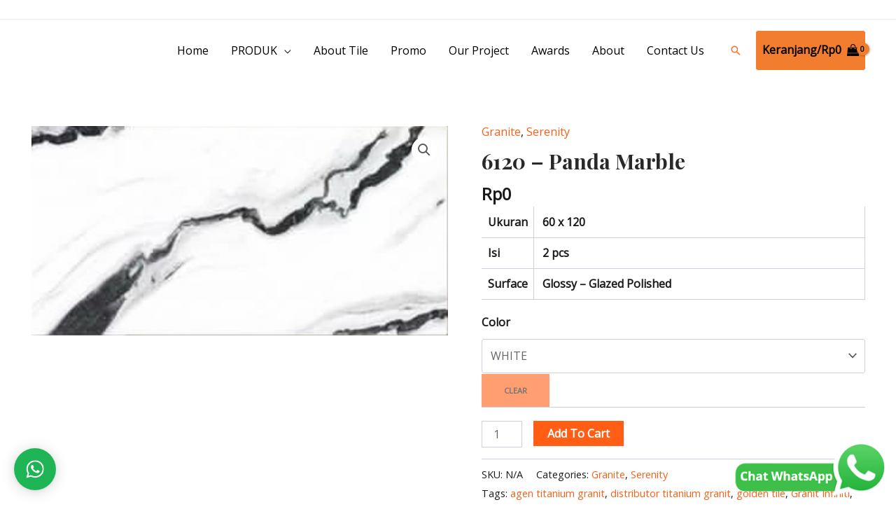

--- FILE ---
content_type: text/css
request_url: https://golden-tile.com/wp-content/plugins/wpt-whatsapp/assets/css/auto-generated-wptwa.css?ver=6.7.4
body_size: -168
content:
.wptwa-container .wptwa-handler,
.wptwa-description {
	background-color: rgba(7, 173, 68, 0.9);
	color: rgba(255, 255, 255, 1);
}
.wptwa-container .wptwa-handler svg {
	fill: rgba(255, 255, 255, 1);
}
.wptwa-container .wptwa-box {
	background-color: rgba(255, 255, 255, 1);
	color: rgba(38, 41, 39, 0.9);
}
.wptwa-container .wptwa-box:before,
.wptwa-container .wptwa-box:after {
	background-color: rgba(255, 255, 255, 1);
	border-color: rgba(255, 255, 255, 1);
}
.wptwa-container .wptwa-close:before,
.wptwa-container .wptwa-close:after {
	background-color: rgba(255, 255, 255, 1);
}
.wptwa-container {
	max-width: 400px;
}

.wptwa-wc-button {
	background-color: rgba(7, 173, 68, 0.9);
	color: rgba(255, 255, 255, 1);
}
.wptwa-wc-button svg {
	fill: rgba(255, 255, 255, 1);
}
.wptwa-wc-button:hover {
	background-color: rgba(7, 173, 6, 0.9);
	color: rgba(255, 255, 255, 1);
}

@media screen and (max-width : 400px) {
	.wptwa-container {
		max-width: 100%;
	}
}
.wptwa-container .wptwa-box {
	width: calc(400px - 80px);
	max-width: calc(100% - 40px);
}

.wptwa-container .wptwa-account:hover {
	background-color: rgba(245, 245, 245, 1);
	color: rgba(38, 41, 39, 0.9);
}
.wptwa-container .wptwa-account:not(:last-child):after {
	background-color: ;
}
.wptwa-container .wptwa-account:hover:after {
	background-color: rgba(245, 245, 245, 1);
}